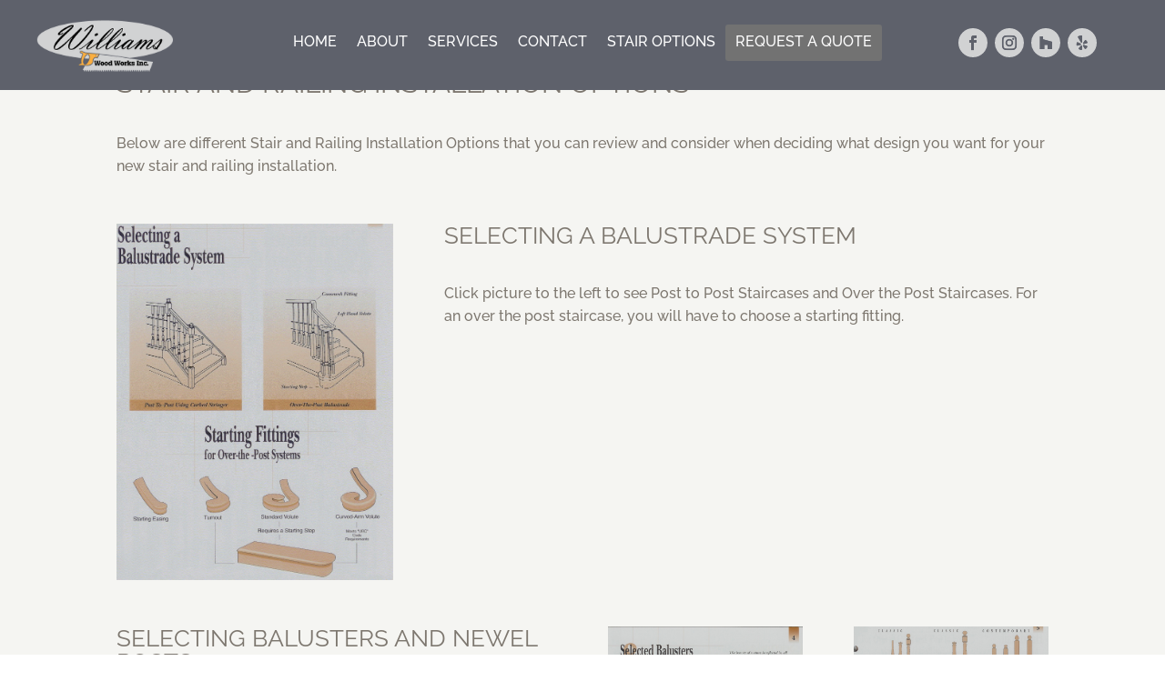

--- FILE ---
content_type: text/html; charset=utf-8
request_url: https://www.google.com/recaptcha/api2/anchor?ar=1&k=6LdL7T0dAAAAABjJnSqH85iyAGQyE_pyYgkW4hXn&co=aHR0cHM6Ly93aWxsaWFtc3d3LmNvbTo0NDM.&hl=en&v=PoyoqOPhxBO7pBk68S4YbpHZ&size=invisible&anchor-ms=20000&execute-ms=30000&cb=2o4cw8jlmrsg
body_size: 48743
content:
<!DOCTYPE HTML><html dir="ltr" lang="en"><head><meta http-equiv="Content-Type" content="text/html; charset=UTF-8">
<meta http-equiv="X-UA-Compatible" content="IE=edge">
<title>reCAPTCHA</title>
<style type="text/css">
/* cyrillic-ext */
@font-face {
  font-family: 'Roboto';
  font-style: normal;
  font-weight: 400;
  font-stretch: 100%;
  src: url(//fonts.gstatic.com/s/roboto/v48/KFO7CnqEu92Fr1ME7kSn66aGLdTylUAMa3GUBHMdazTgWw.woff2) format('woff2');
  unicode-range: U+0460-052F, U+1C80-1C8A, U+20B4, U+2DE0-2DFF, U+A640-A69F, U+FE2E-FE2F;
}
/* cyrillic */
@font-face {
  font-family: 'Roboto';
  font-style: normal;
  font-weight: 400;
  font-stretch: 100%;
  src: url(//fonts.gstatic.com/s/roboto/v48/KFO7CnqEu92Fr1ME7kSn66aGLdTylUAMa3iUBHMdazTgWw.woff2) format('woff2');
  unicode-range: U+0301, U+0400-045F, U+0490-0491, U+04B0-04B1, U+2116;
}
/* greek-ext */
@font-face {
  font-family: 'Roboto';
  font-style: normal;
  font-weight: 400;
  font-stretch: 100%;
  src: url(//fonts.gstatic.com/s/roboto/v48/KFO7CnqEu92Fr1ME7kSn66aGLdTylUAMa3CUBHMdazTgWw.woff2) format('woff2');
  unicode-range: U+1F00-1FFF;
}
/* greek */
@font-face {
  font-family: 'Roboto';
  font-style: normal;
  font-weight: 400;
  font-stretch: 100%;
  src: url(//fonts.gstatic.com/s/roboto/v48/KFO7CnqEu92Fr1ME7kSn66aGLdTylUAMa3-UBHMdazTgWw.woff2) format('woff2');
  unicode-range: U+0370-0377, U+037A-037F, U+0384-038A, U+038C, U+038E-03A1, U+03A3-03FF;
}
/* math */
@font-face {
  font-family: 'Roboto';
  font-style: normal;
  font-weight: 400;
  font-stretch: 100%;
  src: url(//fonts.gstatic.com/s/roboto/v48/KFO7CnqEu92Fr1ME7kSn66aGLdTylUAMawCUBHMdazTgWw.woff2) format('woff2');
  unicode-range: U+0302-0303, U+0305, U+0307-0308, U+0310, U+0312, U+0315, U+031A, U+0326-0327, U+032C, U+032F-0330, U+0332-0333, U+0338, U+033A, U+0346, U+034D, U+0391-03A1, U+03A3-03A9, U+03B1-03C9, U+03D1, U+03D5-03D6, U+03F0-03F1, U+03F4-03F5, U+2016-2017, U+2034-2038, U+203C, U+2040, U+2043, U+2047, U+2050, U+2057, U+205F, U+2070-2071, U+2074-208E, U+2090-209C, U+20D0-20DC, U+20E1, U+20E5-20EF, U+2100-2112, U+2114-2115, U+2117-2121, U+2123-214F, U+2190, U+2192, U+2194-21AE, U+21B0-21E5, U+21F1-21F2, U+21F4-2211, U+2213-2214, U+2216-22FF, U+2308-230B, U+2310, U+2319, U+231C-2321, U+2336-237A, U+237C, U+2395, U+239B-23B7, U+23D0, U+23DC-23E1, U+2474-2475, U+25AF, U+25B3, U+25B7, U+25BD, U+25C1, U+25CA, U+25CC, U+25FB, U+266D-266F, U+27C0-27FF, U+2900-2AFF, U+2B0E-2B11, U+2B30-2B4C, U+2BFE, U+3030, U+FF5B, U+FF5D, U+1D400-1D7FF, U+1EE00-1EEFF;
}
/* symbols */
@font-face {
  font-family: 'Roboto';
  font-style: normal;
  font-weight: 400;
  font-stretch: 100%;
  src: url(//fonts.gstatic.com/s/roboto/v48/KFO7CnqEu92Fr1ME7kSn66aGLdTylUAMaxKUBHMdazTgWw.woff2) format('woff2');
  unicode-range: U+0001-000C, U+000E-001F, U+007F-009F, U+20DD-20E0, U+20E2-20E4, U+2150-218F, U+2190, U+2192, U+2194-2199, U+21AF, U+21E6-21F0, U+21F3, U+2218-2219, U+2299, U+22C4-22C6, U+2300-243F, U+2440-244A, U+2460-24FF, U+25A0-27BF, U+2800-28FF, U+2921-2922, U+2981, U+29BF, U+29EB, U+2B00-2BFF, U+4DC0-4DFF, U+FFF9-FFFB, U+10140-1018E, U+10190-1019C, U+101A0, U+101D0-101FD, U+102E0-102FB, U+10E60-10E7E, U+1D2C0-1D2D3, U+1D2E0-1D37F, U+1F000-1F0FF, U+1F100-1F1AD, U+1F1E6-1F1FF, U+1F30D-1F30F, U+1F315, U+1F31C, U+1F31E, U+1F320-1F32C, U+1F336, U+1F378, U+1F37D, U+1F382, U+1F393-1F39F, U+1F3A7-1F3A8, U+1F3AC-1F3AF, U+1F3C2, U+1F3C4-1F3C6, U+1F3CA-1F3CE, U+1F3D4-1F3E0, U+1F3ED, U+1F3F1-1F3F3, U+1F3F5-1F3F7, U+1F408, U+1F415, U+1F41F, U+1F426, U+1F43F, U+1F441-1F442, U+1F444, U+1F446-1F449, U+1F44C-1F44E, U+1F453, U+1F46A, U+1F47D, U+1F4A3, U+1F4B0, U+1F4B3, U+1F4B9, U+1F4BB, U+1F4BF, U+1F4C8-1F4CB, U+1F4D6, U+1F4DA, U+1F4DF, U+1F4E3-1F4E6, U+1F4EA-1F4ED, U+1F4F7, U+1F4F9-1F4FB, U+1F4FD-1F4FE, U+1F503, U+1F507-1F50B, U+1F50D, U+1F512-1F513, U+1F53E-1F54A, U+1F54F-1F5FA, U+1F610, U+1F650-1F67F, U+1F687, U+1F68D, U+1F691, U+1F694, U+1F698, U+1F6AD, U+1F6B2, U+1F6B9-1F6BA, U+1F6BC, U+1F6C6-1F6CF, U+1F6D3-1F6D7, U+1F6E0-1F6EA, U+1F6F0-1F6F3, U+1F6F7-1F6FC, U+1F700-1F7FF, U+1F800-1F80B, U+1F810-1F847, U+1F850-1F859, U+1F860-1F887, U+1F890-1F8AD, U+1F8B0-1F8BB, U+1F8C0-1F8C1, U+1F900-1F90B, U+1F93B, U+1F946, U+1F984, U+1F996, U+1F9E9, U+1FA00-1FA6F, U+1FA70-1FA7C, U+1FA80-1FA89, U+1FA8F-1FAC6, U+1FACE-1FADC, U+1FADF-1FAE9, U+1FAF0-1FAF8, U+1FB00-1FBFF;
}
/* vietnamese */
@font-face {
  font-family: 'Roboto';
  font-style: normal;
  font-weight: 400;
  font-stretch: 100%;
  src: url(//fonts.gstatic.com/s/roboto/v48/KFO7CnqEu92Fr1ME7kSn66aGLdTylUAMa3OUBHMdazTgWw.woff2) format('woff2');
  unicode-range: U+0102-0103, U+0110-0111, U+0128-0129, U+0168-0169, U+01A0-01A1, U+01AF-01B0, U+0300-0301, U+0303-0304, U+0308-0309, U+0323, U+0329, U+1EA0-1EF9, U+20AB;
}
/* latin-ext */
@font-face {
  font-family: 'Roboto';
  font-style: normal;
  font-weight: 400;
  font-stretch: 100%;
  src: url(//fonts.gstatic.com/s/roboto/v48/KFO7CnqEu92Fr1ME7kSn66aGLdTylUAMa3KUBHMdazTgWw.woff2) format('woff2');
  unicode-range: U+0100-02BA, U+02BD-02C5, U+02C7-02CC, U+02CE-02D7, U+02DD-02FF, U+0304, U+0308, U+0329, U+1D00-1DBF, U+1E00-1E9F, U+1EF2-1EFF, U+2020, U+20A0-20AB, U+20AD-20C0, U+2113, U+2C60-2C7F, U+A720-A7FF;
}
/* latin */
@font-face {
  font-family: 'Roboto';
  font-style: normal;
  font-weight: 400;
  font-stretch: 100%;
  src: url(//fonts.gstatic.com/s/roboto/v48/KFO7CnqEu92Fr1ME7kSn66aGLdTylUAMa3yUBHMdazQ.woff2) format('woff2');
  unicode-range: U+0000-00FF, U+0131, U+0152-0153, U+02BB-02BC, U+02C6, U+02DA, U+02DC, U+0304, U+0308, U+0329, U+2000-206F, U+20AC, U+2122, U+2191, U+2193, U+2212, U+2215, U+FEFF, U+FFFD;
}
/* cyrillic-ext */
@font-face {
  font-family: 'Roboto';
  font-style: normal;
  font-weight: 500;
  font-stretch: 100%;
  src: url(//fonts.gstatic.com/s/roboto/v48/KFO7CnqEu92Fr1ME7kSn66aGLdTylUAMa3GUBHMdazTgWw.woff2) format('woff2');
  unicode-range: U+0460-052F, U+1C80-1C8A, U+20B4, U+2DE0-2DFF, U+A640-A69F, U+FE2E-FE2F;
}
/* cyrillic */
@font-face {
  font-family: 'Roboto';
  font-style: normal;
  font-weight: 500;
  font-stretch: 100%;
  src: url(//fonts.gstatic.com/s/roboto/v48/KFO7CnqEu92Fr1ME7kSn66aGLdTylUAMa3iUBHMdazTgWw.woff2) format('woff2');
  unicode-range: U+0301, U+0400-045F, U+0490-0491, U+04B0-04B1, U+2116;
}
/* greek-ext */
@font-face {
  font-family: 'Roboto';
  font-style: normal;
  font-weight: 500;
  font-stretch: 100%;
  src: url(//fonts.gstatic.com/s/roboto/v48/KFO7CnqEu92Fr1ME7kSn66aGLdTylUAMa3CUBHMdazTgWw.woff2) format('woff2');
  unicode-range: U+1F00-1FFF;
}
/* greek */
@font-face {
  font-family: 'Roboto';
  font-style: normal;
  font-weight: 500;
  font-stretch: 100%;
  src: url(//fonts.gstatic.com/s/roboto/v48/KFO7CnqEu92Fr1ME7kSn66aGLdTylUAMa3-UBHMdazTgWw.woff2) format('woff2');
  unicode-range: U+0370-0377, U+037A-037F, U+0384-038A, U+038C, U+038E-03A1, U+03A3-03FF;
}
/* math */
@font-face {
  font-family: 'Roboto';
  font-style: normal;
  font-weight: 500;
  font-stretch: 100%;
  src: url(//fonts.gstatic.com/s/roboto/v48/KFO7CnqEu92Fr1ME7kSn66aGLdTylUAMawCUBHMdazTgWw.woff2) format('woff2');
  unicode-range: U+0302-0303, U+0305, U+0307-0308, U+0310, U+0312, U+0315, U+031A, U+0326-0327, U+032C, U+032F-0330, U+0332-0333, U+0338, U+033A, U+0346, U+034D, U+0391-03A1, U+03A3-03A9, U+03B1-03C9, U+03D1, U+03D5-03D6, U+03F0-03F1, U+03F4-03F5, U+2016-2017, U+2034-2038, U+203C, U+2040, U+2043, U+2047, U+2050, U+2057, U+205F, U+2070-2071, U+2074-208E, U+2090-209C, U+20D0-20DC, U+20E1, U+20E5-20EF, U+2100-2112, U+2114-2115, U+2117-2121, U+2123-214F, U+2190, U+2192, U+2194-21AE, U+21B0-21E5, U+21F1-21F2, U+21F4-2211, U+2213-2214, U+2216-22FF, U+2308-230B, U+2310, U+2319, U+231C-2321, U+2336-237A, U+237C, U+2395, U+239B-23B7, U+23D0, U+23DC-23E1, U+2474-2475, U+25AF, U+25B3, U+25B7, U+25BD, U+25C1, U+25CA, U+25CC, U+25FB, U+266D-266F, U+27C0-27FF, U+2900-2AFF, U+2B0E-2B11, U+2B30-2B4C, U+2BFE, U+3030, U+FF5B, U+FF5D, U+1D400-1D7FF, U+1EE00-1EEFF;
}
/* symbols */
@font-face {
  font-family: 'Roboto';
  font-style: normal;
  font-weight: 500;
  font-stretch: 100%;
  src: url(//fonts.gstatic.com/s/roboto/v48/KFO7CnqEu92Fr1ME7kSn66aGLdTylUAMaxKUBHMdazTgWw.woff2) format('woff2');
  unicode-range: U+0001-000C, U+000E-001F, U+007F-009F, U+20DD-20E0, U+20E2-20E4, U+2150-218F, U+2190, U+2192, U+2194-2199, U+21AF, U+21E6-21F0, U+21F3, U+2218-2219, U+2299, U+22C4-22C6, U+2300-243F, U+2440-244A, U+2460-24FF, U+25A0-27BF, U+2800-28FF, U+2921-2922, U+2981, U+29BF, U+29EB, U+2B00-2BFF, U+4DC0-4DFF, U+FFF9-FFFB, U+10140-1018E, U+10190-1019C, U+101A0, U+101D0-101FD, U+102E0-102FB, U+10E60-10E7E, U+1D2C0-1D2D3, U+1D2E0-1D37F, U+1F000-1F0FF, U+1F100-1F1AD, U+1F1E6-1F1FF, U+1F30D-1F30F, U+1F315, U+1F31C, U+1F31E, U+1F320-1F32C, U+1F336, U+1F378, U+1F37D, U+1F382, U+1F393-1F39F, U+1F3A7-1F3A8, U+1F3AC-1F3AF, U+1F3C2, U+1F3C4-1F3C6, U+1F3CA-1F3CE, U+1F3D4-1F3E0, U+1F3ED, U+1F3F1-1F3F3, U+1F3F5-1F3F7, U+1F408, U+1F415, U+1F41F, U+1F426, U+1F43F, U+1F441-1F442, U+1F444, U+1F446-1F449, U+1F44C-1F44E, U+1F453, U+1F46A, U+1F47D, U+1F4A3, U+1F4B0, U+1F4B3, U+1F4B9, U+1F4BB, U+1F4BF, U+1F4C8-1F4CB, U+1F4D6, U+1F4DA, U+1F4DF, U+1F4E3-1F4E6, U+1F4EA-1F4ED, U+1F4F7, U+1F4F9-1F4FB, U+1F4FD-1F4FE, U+1F503, U+1F507-1F50B, U+1F50D, U+1F512-1F513, U+1F53E-1F54A, U+1F54F-1F5FA, U+1F610, U+1F650-1F67F, U+1F687, U+1F68D, U+1F691, U+1F694, U+1F698, U+1F6AD, U+1F6B2, U+1F6B9-1F6BA, U+1F6BC, U+1F6C6-1F6CF, U+1F6D3-1F6D7, U+1F6E0-1F6EA, U+1F6F0-1F6F3, U+1F6F7-1F6FC, U+1F700-1F7FF, U+1F800-1F80B, U+1F810-1F847, U+1F850-1F859, U+1F860-1F887, U+1F890-1F8AD, U+1F8B0-1F8BB, U+1F8C0-1F8C1, U+1F900-1F90B, U+1F93B, U+1F946, U+1F984, U+1F996, U+1F9E9, U+1FA00-1FA6F, U+1FA70-1FA7C, U+1FA80-1FA89, U+1FA8F-1FAC6, U+1FACE-1FADC, U+1FADF-1FAE9, U+1FAF0-1FAF8, U+1FB00-1FBFF;
}
/* vietnamese */
@font-face {
  font-family: 'Roboto';
  font-style: normal;
  font-weight: 500;
  font-stretch: 100%;
  src: url(//fonts.gstatic.com/s/roboto/v48/KFO7CnqEu92Fr1ME7kSn66aGLdTylUAMa3OUBHMdazTgWw.woff2) format('woff2');
  unicode-range: U+0102-0103, U+0110-0111, U+0128-0129, U+0168-0169, U+01A0-01A1, U+01AF-01B0, U+0300-0301, U+0303-0304, U+0308-0309, U+0323, U+0329, U+1EA0-1EF9, U+20AB;
}
/* latin-ext */
@font-face {
  font-family: 'Roboto';
  font-style: normal;
  font-weight: 500;
  font-stretch: 100%;
  src: url(//fonts.gstatic.com/s/roboto/v48/KFO7CnqEu92Fr1ME7kSn66aGLdTylUAMa3KUBHMdazTgWw.woff2) format('woff2');
  unicode-range: U+0100-02BA, U+02BD-02C5, U+02C7-02CC, U+02CE-02D7, U+02DD-02FF, U+0304, U+0308, U+0329, U+1D00-1DBF, U+1E00-1E9F, U+1EF2-1EFF, U+2020, U+20A0-20AB, U+20AD-20C0, U+2113, U+2C60-2C7F, U+A720-A7FF;
}
/* latin */
@font-face {
  font-family: 'Roboto';
  font-style: normal;
  font-weight: 500;
  font-stretch: 100%;
  src: url(//fonts.gstatic.com/s/roboto/v48/KFO7CnqEu92Fr1ME7kSn66aGLdTylUAMa3yUBHMdazQ.woff2) format('woff2');
  unicode-range: U+0000-00FF, U+0131, U+0152-0153, U+02BB-02BC, U+02C6, U+02DA, U+02DC, U+0304, U+0308, U+0329, U+2000-206F, U+20AC, U+2122, U+2191, U+2193, U+2212, U+2215, U+FEFF, U+FFFD;
}
/* cyrillic-ext */
@font-face {
  font-family: 'Roboto';
  font-style: normal;
  font-weight: 900;
  font-stretch: 100%;
  src: url(//fonts.gstatic.com/s/roboto/v48/KFO7CnqEu92Fr1ME7kSn66aGLdTylUAMa3GUBHMdazTgWw.woff2) format('woff2');
  unicode-range: U+0460-052F, U+1C80-1C8A, U+20B4, U+2DE0-2DFF, U+A640-A69F, U+FE2E-FE2F;
}
/* cyrillic */
@font-face {
  font-family: 'Roboto';
  font-style: normal;
  font-weight: 900;
  font-stretch: 100%;
  src: url(//fonts.gstatic.com/s/roboto/v48/KFO7CnqEu92Fr1ME7kSn66aGLdTylUAMa3iUBHMdazTgWw.woff2) format('woff2');
  unicode-range: U+0301, U+0400-045F, U+0490-0491, U+04B0-04B1, U+2116;
}
/* greek-ext */
@font-face {
  font-family: 'Roboto';
  font-style: normal;
  font-weight: 900;
  font-stretch: 100%;
  src: url(//fonts.gstatic.com/s/roboto/v48/KFO7CnqEu92Fr1ME7kSn66aGLdTylUAMa3CUBHMdazTgWw.woff2) format('woff2');
  unicode-range: U+1F00-1FFF;
}
/* greek */
@font-face {
  font-family: 'Roboto';
  font-style: normal;
  font-weight: 900;
  font-stretch: 100%;
  src: url(//fonts.gstatic.com/s/roboto/v48/KFO7CnqEu92Fr1ME7kSn66aGLdTylUAMa3-UBHMdazTgWw.woff2) format('woff2');
  unicode-range: U+0370-0377, U+037A-037F, U+0384-038A, U+038C, U+038E-03A1, U+03A3-03FF;
}
/* math */
@font-face {
  font-family: 'Roboto';
  font-style: normal;
  font-weight: 900;
  font-stretch: 100%;
  src: url(//fonts.gstatic.com/s/roboto/v48/KFO7CnqEu92Fr1ME7kSn66aGLdTylUAMawCUBHMdazTgWw.woff2) format('woff2');
  unicode-range: U+0302-0303, U+0305, U+0307-0308, U+0310, U+0312, U+0315, U+031A, U+0326-0327, U+032C, U+032F-0330, U+0332-0333, U+0338, U+033A, U+0346, U+034D, U+0391-03A1, U+03A3-03A9, U+03B1-03C9, U+03D1, U+03D5-03D6, U+03F0-03F1, U+03F4-03F5, U+2016-2017, U+2034-2038, U+203C, U+2040, U+2043, U+2047, U+2050, U+2057, U+205F, U+2070-2071, U+2074-208E, U+2090-209C, U+20D0-20DC, U+20E1, U+20E5-20EF, U+2100-2112, U+2114-2115, U+2117-2121, U+2123-214F, U+2190, U+2192, U+2194-21AE, U+21B0-21E5, U+21F1-21F2, U+21F4-2211, U+2213-2214, U+2216-22FF, U+2308-230B, U+2310, U+2319, U+231C-2321, U+2336-237A, U+237C, U+2395, U+239B-23B7, U+23D0, U+23DC-23E1, U+2474-2475, U+25AF, U+25B3, U+25B7, U+25BD, U+25C1, U+25CA, U+25CC, U+25FB, U+266D-266F, U+27C0-27FF, U+2900-2AFF, U+2B0E-2B11, U+2B30-2B4C, U+2BFE, U+3030, U+FF5B, U+FF5D, U+1D400-1D7FF, U+1EE00-1EEFF;
}
/* symbols */
@font-face {
  font-family: 'Roboto';
  font-style: normal;
  font-weight: 900;
  font-stretch: 100%;
  src: url(//fonts.gstatic.com/s/roboto/v48/KFO7CnqEu92Fr1ME7kSn66aGLdTylUAMaxKUBHMdazTgWw.woff2) format('woff2');
  unicode-range: U+0001-000C, U+000E-001F, U+007F-009F, U+20DD-20E0, U+20E2-20E4, U+2150-218F, U+2190, U+2192, U+2194-2199, U+21AF, U+21E6-21F0, U+21F3, U+2218-2219, U+2299, U+22C4-22C6, U+2300-243F, U+2440-244A, U+2460-24FF, U+25A0-27BF, U+2800-28FF, U+2921-2922, U+2981, U+29BF, U+29EB, U+2B00-2BFF, U+4DC0-4DFF, U+FFF9-FFFB, U+10140-1018E, U+10190-1019C, U+101A0, U+101D0-101FD, U+102E0-102FB, U+10E60-10E7E, U+1D2C0-1D2D3, U+1D2E0-1D37F, U+1F000-1F0FF, U+1F100-1F1AD, U+1F1E6-1F1FF, U+1F30D-1F30F, U+1F315, U+1F31C, U+1F31E, U+1F320-1F32C, U+1F336, U+1F378, U+1F37D, U+1F382, U+1F393-1F39F, U+1F3A7-1F3A8, U+1F3AC-1F3AF, U+1F3C2, U+1F3C4-1F3C6, U+1F3CA-1F3CE, U+1F3D4-1F3E0, U+1F3ED, U+1F3F1-1F3F3, U+1F3F5-1F3F7, U+1F408, U+1F415, U+1F41F, U+1F426, U+1F43F, U+1F441-1F442, U+1F444, U+1F446-1F449, U+1F44C-1F44E, U+1F453, U+1F46A, U+1F47D, U+1F4A3, U+1F4B0, U+1F4B3, U+1F4B9, U+1F4BB, U+1F4BF, U+1F4C8-1F4CB, U+1F4D6, U+1F4DA, U+1F4DF, U+1F4E3-1F4E6, U+1F4EA-1F4ED, U+1F4F7, U+1F4F9-1F4FB, U+1F4FD-1F4FE, U+1F503, U+1F507-1F50B, U+1F50D, U+1F512-1F513, U+1F53E-1F54A, U+1F54F-1F5FA, U+1F610, U+1F650-1F67F, U+1F687, U+1F68D, U+1F691, U+1F694, U+1F698, U+1F6AD, U+1F6B2, U+1F6B9-1F6BA, U+1F6BC, U+1F6C6-1F6CF, U+1F6D3-1F6D7, U+1F6E0-1F6EA, U+1F6F0-1F6F3, U+1F6F7-1F6FC, U+1F700-1F7FF, U+1F800-1F80B, U+1F810-1F847, U+1F850-1F859, U+1F860-1F887, U+1F890-1F8AD, U+1F8B0-1F8BB, U+1F8C0-1F8C1, U+1F900-1F90B, U+1F93B, U+1F946, U+1F984, U+1F996, U+1F9E9, U+1FA00-1FA6F, U+1FA70-1FA7C, U+1FA80-1FA89, U+1FA8F-1FAC6, U+1FACE-1FADC, U+1FADF-1FAE9, U+1FAF0-1FAF8, U+1FB00-1FBFF;
}
/* vietnamese */
@font-face {
  font-family: 'Roboto';
  font-style: normal;
  font-weight: 900;
  font-stretch: 100%;
  src: url(//fonts.gstatic.com/s/roboto/v48/KFO7CnqEu92Fr1ME7kSn66aGLdTylUAMa3OUBHMdazTgWw.woff2) format('woff2');
  unicode-range: U+0102-0103, U+0110-0111, U+0128-0129, U+0168-0169, U+01A0-01A1, U+01AF-01B0, U+0300-0301, U+0303-0304, U+0308-0309, U+0323, U+0329, U+1EA0-1EF9, U+20AB;
}
/* latin-ext */
@font-face {
  font-family: 'Roboto';
  font-style: normal;
  font-weight: 900;
  font-stretch: 100%;
  src: url(//fonts.gstatic.com/s/roboto/v48/KFO7CnqEu92Fr1ME7kSn66aGLdTylUAMa3KUBHMdazTgWw.woff2) format('woff2');
  unicode-range: U+0100-02BA, U+02BD-02C5, U+02C7-02CC, U+02CE-02D7, U+02DD-02FF, U+0304, U+0308, U+0329, U+1D00-1DBF, U+1E00-1E9F, U+1EF2-1EFF, U+2020, U+20A0-20AB, U+20AD-20C0, U+2113, U+2C60-2C7F, U+A720-A7FF;
}
/* latin */
@font-face {
  font-family: 'Roboto';
  font-style: normal;
  font-weight: 900;
  font-stretch: 100%;
  src: url(//fonts.gstatic.com/s/roboto/v48/KFO7CnqEu92Fr1ME7kSn66aGLdTylUAMa3yUBHMdazQ.woff2) format('woff2');
  unicode-range: U+0000-00FF, U+0131, U+0152-0153, U+02BB-02BC, U+02C6, U+02DA, U+02DC, U+0304, U+0308, U+0329, U+2000-206F, U+20AC, U+2122, U+2191, U+2193, U+2212, U+2215, U+FEFF, U+FFFD;
}

</style>
<link rel="stylesheet" type="text/css" href="https://www.gstatic.com/recaptcha/releases/PoyoqOPhxBO7pBk68S4YbpHZ/styles__ltr.css">
<script nonce="pYbBl3kUci9sUlK9HtTk-w" type="text/javascript">window['__recaptcha_api'] = 'https://www.google.com/recaptcha/api2/';</script>
<script type="text/javascript" src="https://www.gstatic.com/recaptcha/releases/PoyoqOPhxBO7pBk68S4YbpHZ/recaptcha__en.js" nonce="pYbBl3kUci9sUlK9HtTk-w">
      
    </script></head>
<body><div id="rc-anchor-alert" class="rc-anchor-alert"></div>
<input type="hidden" id="recaptcha-token" value="[base64]">
<script type="text/javascript" nonce="pYbBl3kUci9sUlK9HtTk-w">
      recaptcha.anchor.Main.init("[\x22ainput\x22,[\x22bgdata\x22,\x22\x22,\[base64]/[base64]/[base64]/[base64]/[base64]/[base64]/KGcoTywyNTMsTy5PKSxVRyhPLEMpKTpnKE8sMjUzLEMpLE8pKSxsKSksTykpfSxieT1mdW5jdGlvbihDLE8sdSxsKXtmb3IobD0odT1SKEMpLDApO08+MDtPLS0pbD1sPDw4fFooQyk7ZyhDLHUsbCl9LFVHPWZ1bmN0aW9uKEMsTyl7Qy5pLmxlbmd0aD4xMDQ/[base64]/[base64]/[base64]/[base64]/[base64]/[base64]/[base64]\\u003d\x22,\[base64]\\u003d\\u003d\x22,\x22w6nChsKAI07DpRJrWjXCpADDpsKfwrXCuj3CisKfw6fCkG/[base64]/[base64]/w5fCjMOEKsOXe2UawqjDi8K3w4PDlsOKwq80w6zDt8OtOcK0w6zCksO+ZgAkw5rChGDCoiPCrUPCuw3CuknCk2wLe2MEwoBMwrbDsUJswrfCucO4wr/Dq8Okwrc4woo6FMOrwpxDJ2U/w6ZyMMOXwrlsw6o0GnAyw7IZdTvCqsO7NwZuwr3DsBLDhsKCwoHCg8KLwq7Di8KZJcKZVcKswp07JhJvMCzCrMKSF8O+acKSAMKRwpnDmRzCqQvDq1Z3RGheJsKrVA/[base64]/[base64]/Dq1kHblNpw5/[base64]/DuyFoJ1TDn8OFwpfCkMOwPcKDw58EwrTDrBYSw7XCtlNcZMKlw6fCiMKIC8KywqQcwrrDj8O/TMKTwpvCshHCssO1B1RrJzIiw67ChRXCqMKwwpZLw6/CocKJwobCk8Kdw6AAIi0ewpMXwrxsNQMKWMKMNlfCgEhMVcOfw7oyw6RMw5jCgAfCr8KZZF/[base64]/Dv8KyaBMAIMO1EcOXwqXDlMKmw4XCgcKsND7DssOkaMKiw47DuDPCtsKPDBcIwpkXw6/Dr8Kuw7pyUcKySQrDksKBw7vDtFPCncO3LMOJwqFRNTkRDh1vPj9awprDu8KyQAk1w5TDowsqwqZEY8Kpw77CoMKOwpXCsUM8dxoPUh9PDUx0w6HDmGQoWMKTw7cnw5/[base64]/DjMOoZsOsw6gECMODw5VYfkrClGHDlMOgw48xQsKvw5oEERxZwqM/DMKDAMOow68heMK4NTIuwpHCocOYwr10w4rDssKrBknDoDDCt3YKHMKIw79xwqTCsV0mR2QyBlUjwoceA0BTfsOSOFEsP37ClcKANcKnwrbDqcO2w4XDuygkZMKowp/DhBBENsOiw51eSkXCjQZff3wow7vDtMORwojDlVbDnXBFecKQA1lBwonCtnhqwq3DukLDtHBtw4zCqS0PGBfDtX1xwrzDin3CssKpwog6VsKRwpYZACnDu2HDhhoHcMK0w4lpAMOuPD5LEB5/JC7CoFRCNMOOG8OWwoUtIDQBwq9tw5HDpn1SVcO9S8KcIRPDoQwTXsOhwoXDh8OQFMObwoldw4LCsH4cFX1uGMOKFnTCgsOOw5YuEsO4wqUSClU9w5vDmsK0wqLDqsKNIcKhw4YvcMKHwrrDhCDCoMKZNsKzw4A1w7/[base64]/DtVENZk7DpsK3w611SMOJwoALw4F0wrNUw5rDhMKcWsO1wrwLw4UlRMOyAcKNw6rDu8KiOFFUw4rCpno6bGdiVsKsQGJuwrbCpgXDgjVpfcORacK/[base64]/UMKCKCtFVMOwPiHDo8KvwpMQw5TCrcKUwroww64Hwo/DvWDDsGjCs8KnYMKsCU7CqcKSDmXCgMKyKMKfw6s/w785Rm8Yw6whOBvCssKMw7/Di2Zvw7Z2bcOLPcO+c8KwwoAJBHgiw6LCicKuLsKlw5nChcOFfWt6YMKOw5/Dj8Krw7bChsKEN0DCr8O5wq3CqwnDmSjDhBU3eg/DocOEwqIpAcKDw7x0L8Ovf8OKwqkfdXLCoSbClEXCkmPDlcOdJizDnQdzw7bDijDCs8O7LFxuw5TCtMOKw6IHw5MrL1J5LwFXc8OMw7hMw4hLwqjDnww3w505w5N2w5oiwoPCl8OjPcOqM0luMMKHwphtMMOkwq/Dt8KAw5hQBMOvw7ZUBEddTcOOQEXCjsKdwqxswp54w7fDocK5DMOeM1DDhcOuw6sHa8OKBBdlPsOOGQ0IYXoFdcKxUH7Cpg7CiT99Jl7CjUxtwqlbwpVww5LDrsKlw7LDvcKoR8OHFXPDtnnDijESNsKEasKtZz8ww4/CuB8DQMOPw4hnwpR1wolfwo0+w4HDq8O5VMKUVcO8T2w0wqtmw6QGw7rDjEcAKWzCpXk7ZG9ew75qFT4gwpRcdwPDsMKLLgoiJ30xw7LCggNLeMK7wrEuw4XCuMOeOCRFw4nDnhZZw5sCRU/[base64]/Cgj3DkUNaW8KRam5awqlNFDsJIsOawo7Cm8K5ccKuw43DhFoGwqIfwqPCjwzDjsO0wopwwqPDqxXDgTbDr0F+UMOuJkjCti/DlxfCn8Kww6QJw4jDhMOSZR3DrGYfw7hZCMKAPWLCvm09aW/DmcKMcU1Cwolsw5ZbwosXwpYuYsO1EsOew64Mwo4CIcOrbcOHwpkRw73DtX5OwppfwrHDlMKjw6LCtjV/[base64]/DsQkKwpkbw6TDvn/DrV1DcU3DtmJQwqLDvEjDg8KAa27Dq0VWwpZDak/CksOtwq0Pw5PCuVVzGCNKwp8RWsKOLFfCmsK1w48JecODEsK5w5Uowox6wp9+w6nCncOfeAPCgEXClcOsUsKRw74Nw4bClMOBwrHDsi/ChHrDriUwO8Kawo8nwowzw6ldcsOhWcOnwo3DocOPXg3CuXrDlcOrw4bChXjCo8KYwr1fw691wqM6wohkdsKCf1vDlcKuR3Fwd8KewqxTPFUYw5JzwrXDlXYebMOfwoB4w7xMBsKSecONw4PCgcKYOV/DpCnCh13ChsOEPcKmw4IFHAHCvCnCucOWwpbCrsKAw6XCtHbCocOMwoXCk8O7wqjCssOtQcKJZ30+NifDtsKDw4XDsCxvaQpAOsOMJV4VwrHDnnjDuMOQwoXDpcOFw5nDvTvDqwkLw6fCqTXDiUhnw6TDj8K3fcKIwoHDn8OOw4FNwpNiw4nDiFw4wpJNw49Ce8KOwp/[base64]/KcO3wolCwpPClcK5wpxAwoIZNDpxA8Klw4dhwq1CeHfDgMKZIRYDw7AKIVnClsObw7waf8OFwp3DlGx9wrkzw7bDjG/DvXl/w6DDqxoULk5qR1huUcKBwowWwpkWBsOyw7EqwpFVIQjCtsK4wocbw4QqUMO+wpjDlWEEwpPCqCDDhnxsElUZw5hSbsKtCsKZw4sjw7x1IcK/wqrDsUbCnDfDtMOuw4zDpMK6aRjDtz3DtRN8wrUew4VAMAF7wq/[base64]/[base64]/CsRwwQsKlVsKrwoVfe8K1wp3DuMORJMOPWsKGw6DCrSk/[base64]/CmXQBwr9caCnCn2VRWHTCqsKEw6Iiwo8JDcOtXcKpw4PCncKYKV/DhsO8dcOybiIUEMKVNyF+OsOAw6sNw5DDlx/DglnDlRhtP3k0dsKFwozDqcOnenPDscOxDMO3H8OXwprDtS4lbihWwrHDhMOewpcfw4/DuknDrhHDnE5Bw7LCn1HChCnDgWFZw5AuGCoCwoDClWjCusOTw77DoXLDtMOhJsOXMcKMw6YpZmkhw6JswpsyDzzCvnDCkXfDqDXClgzCocK7bsOswo8zwozDulDDiMKhwpErw5LDq8OOICFDJMO8bMKIwrMow7Mhw74oahfDgU/[base64]/w6c2KsK9w47CpsOiw4nClMOqfMOwwp0Jw7VMwr3DicKjw7rDocOKwo/Dk8Kgw4jDgmNsJyTCo8OuRcKVCEFLwqZcwrvDh8KMw6TDlG/CvsK7wrnChDVuExAXBlnDp0vDg8OZw5lAwpkeA8OOwqrCmMOGw50Pw7pGw6U3wqJgw7x9CsOnI8KIA8OMSMKqw5g0MsOWe8O9wpjDpRDCucOsC03Cj8Ovw7hnwp5oaWtcTwvDoGtBwq3CpMOKZ38FwpDDmgfCqyIrXsKgcWJJSRUZK8Kqd1VGLsOHCMO/WkbChcO9TmfDsMKTw5Bdd2XCjsKnw6fDm2XCsmjDpXhKw6DCg8KqKMO3XsKienDDtcOfe8O6wrjCnQjClBB7wr7DtMKww6/CginDoSvDn8KaO8OGGVBkBsKQw63DvcKewoMTwpnDpcKhJMOpw68zwrEAU3zDg8KvwotiWgc9w4EBPxrDqAXCqDrDh0pIw59OcsKVwr/CoQ0XwqU3alTDv3nCgsK9QBV7w7kDU8K3wpAHQsKDw6xWF0/CnW/DvzhfwqrDq8Kqw4sgw5w3CyLDtMO7w7nDuxI8wrTDi3zDusOAGiRaw6NrccO+wrRXIsO0RcKTXMKZwpvCscKNwpkuEMOTw60fOEbCpn0KEk3Dkz9Pa8K9FsOJEg8twotBwqnDgMKCXsOvworCjsKXWMOeLMO5WMKRw6rDjXLCvwgFZRE7wrfCtMK/[base64]/IyRgLEsCwq4cw6UBw7tnwpXCtAbDv8KIw6MTw6V8XMOOaAjCmi0PwpbCrMO7w47CvC7CngYWXsKMI8OeHsOFNMK6BXDDnQEfIGgAIELDgUt5wo/CkMK3XMK3w6kIVcOIMcKFLMKdXl1JQD5ZCizDqmdXwr9ywrrDtltoUsKMw5bDp8O8OsK3w40QCk8UasOywp/CnBzDuTHCkcOIRkxKwr9NwplyR8OsdDXDlsOxw7DCnTPCvkR7w4/DpknDkCLCuhtXwrnDiMOmwqYfw4EKZMOXKWTCs8KZRMOvwovCthQWwoTDhsK9MisQfMOUPCI5XsOaeUnDhcKLw73DlFVVOTo+w4bCnMOlw4hzwq/DokTCsw5Lw7zCoy9swokIUX8YM03Ct8KvwozCtsKWwqZsFAnConhgwrk+U8KpU8OrwoHCsxEFazzCmm7DskcUw6Y9wr/DhyR8alNeL8KvwopDw5NdwrcWw73DniXCkxLDl8OLwqLCqxQfWMOOw4zCig1+XMODwp/Cs8KMw5/DoTjCi2cAC8O8LcO1ZsKAw7PCgcOfUwsmw6fCqcO9JTslK8K3ey3Cvz9VwqF2QghKbcOhcmHDgkLCn8OxJcOVRw7CjV03WcKpfcKTw6HDrlZyX8OPwp3CqsKGw7rDkTp8w7t/NMOPw7UXBn7CoxNSAmNEw4A8w5AaZcO0PzlEdcK/[base64]/Cl2Q0w79owrTCrFXDnXlTeMKRw6Qxwr0kLXLDmsOGCHfDg3RURMKAEmbCu3/Ctn7Ch1FCIcKZJsKAw53Dg8KQwpvDiMKVQMKhw4/CnFjDn3rClSlEw6FXw45Iw4l9P8Kow6fDqMOjOcKrwrvDnSbDocK4UMO6w43CqcOJw7zDmcK/wqBfw40xwoQgGRrDhyLCh2wHdMOWWsOdR8O8w6/[base64]/CqmJxe8OhAMK/[base64]/w6fCnMKxwo/[base64]/[base64]/CtsKFwpbDt3BRwop6w54owqlhL3vDgVDDosK+w77CqMKNH8KXUUV9YTPCm8K2HBbDp2wNwp7DsFFNw4wxKFlmfXVSwrnCvMKZLxMuwqrCtn18w7wqwrLCqcKAUALDksKYwp3CqHLDvQdAw6/[base64]/[base64]/w4RKRQ/CvMOFZU4cw5fDsMOBw7nDkMO1wqbDmgnDhxzCknrDi1PClcKTdGzCiHUKCsKfw5h2w5DCuUfDj8OQEmTDpmfDicOfXsO/FMKawpzCs3gMw6Qewr8cBsKOwox5w63Dj3PDocOuGX/CtwB3XsOQFmLCnAQjHnJMXsO3wpPCgcOiwoxyEwLChcKJQSJXw6siTn/[base64]/[base64]/[base64]/[base64]/CjEzCpSPDicKpwr5iM8KRR8Klwq1HDBzCm3LDl3w1wo1cFyDCucK/w7/DshwDHj5rwoZuwoxYw5ZOFDTDtkbDlFVDwrZ+w7sPw5dxw5rDhFjDg8OowpPDjsKuMhAmw5/DkCzDjcKKwqHClxXCvHMEfEptw7vDlT/DqV17DMOqe8OcwrYHCsOjwpXCgMO3OcKZNg9/al0kRsOZacKtw7YmLWXCu8Kpwrg0UX8cw4AmDAjCpFzCikInw4fChcKHFiXDljkzXsO+JsOKw5zDiTgyw4JJw6DDkxV+BcOtwozCj8KLworDocKhwpNsPMKrwrYQwqXDkzh3WkN7N8K0wo/DtsOmwq/Cg8OranRddUtfVcK4wp1AwrVNwq7DkMKIwoTCs1Erw7kvwpPCl8O3w4vCpsOCLDU9w5UfP15jwoLDrRg4wptKwr7CgsKRwoBuYHxtZMK9w6ddwosFQQpWeMOcw40XeU81ZBjCmH/DtQQJw7LColrDg8OFPWF2TMOuwrjCii3ChFkGUh3CksOqwosJw6AJN8K/wobDncOcwrPCuMOjwozCpsO+K8KbwpLDhgHCjMKSw6cCbcKpPVVJwqzCj8OAw5LChAzDs1pRw7jDmg8Yw7sYw4nCnMO9BgTCn8OewoFlwr7CmnchVQ7CskfDtsKww5PCh8KlFsK4w5xOGMOkw47CksO0SDPDqE/CrmxNw4jDrSbCpMO8DAkdemPDkMOvG8KkdAjDgXPChMK1w4AQwq3DvR7CpDJyw6zCv3jCsCvDosOGUcKRwqvDvVgPFnTDhG0HHMOOY8OCRlc0BVrDvFAGQ1nCjjI7w7pswovCrsO1a8KvwrvChMOYw4rCp3lxD8KrSHTCsB89w5/Dm8KjT2VBQMKmwrp5w4AmDiPDrsKNVMKFb3vCvmTDnMOEw4FvHSwiFHFtw50awoBawpnCh8Kvw4PCkz3CnzFRDsKuw4YjbDrCtMOswpRmNzIBwpQPaMKvWhTCqCIcw6DDtCvCnWc8PkEHABrDhAkuwo/DmMOCIB1cP8KQwoN0W8Olw6HDtUUlSnwcSsOWScKpwpfDpsOowoQQw77DvwjDvsOIwpIjw5Muw5EDRmjDslArwpjCkW/DgMK4TsK6woQZwpbCq8KERMKgY8K9wrJpdFPCtCFzI8KRccOYHsKXw6wOMmXCjsOiTMKDwoPDucOCwqQ2KxdVwp3CmsKHAsO8woo1QgbDsBjCo8OmU8OsJFcKw6TDv8Knw6AhQ8OMwpJYa8OGw71IOsKMwpxHW8K1Uy0UwpF5w4TClcKcwp7Dh8KRE8ODwq/Cu31jw7/[base64]/Ch0ZfPcKvMUpzIgzDlMOmwrcOw4zCl8KHJX/ChyIxG8Ouw5pww6QRwqhEwqvDmcK9bEnDgsKBwq/[base64]/Dq8O5LSzDlwLDtWzChQXDskoyMsOOQlcIw7nDh8Ozw6p4wooPI8OWcRvDgQzCrMKyw7hNTXLDuMOgwohid8OTwqvCtcKjbsOtw5bCvVMBw4nDkGEnf8Otw4jCg8KJNMK/[base64]/DvMOudsOPwr/ClMOwUBkgw7NswqJSXsOLP8OqPDAfOcOxYWQ+w7MmIMOBw4jCsXwYD8KOTsKNAsKbw6tawqRowoXDmsOZwoLCpHofTEPCicKbw700w5MoEAXDkj3DqcKKAgbDncOEwqHCpMKfw67DtykDRjUaw4tfw6zDoMKiwo8pL8OOwpXDmzx0woLDiX7Dtz/DiMKiw5k1woUCYGQrwpFpHMKiwoMdel3CiDDCo0JUw6RtwqxnPmTDuCbDosK/woJAFMOYwpfCmMO7aQAtw61jSDdhw5YIEMOXw790wq5Dwrc3eMKtBsKLwrxPfj9lClrDqBY/K0/[base64]/Dnd/wpREwp/[base64]/DucKyRG4NwoDDvmMHF8Orw6cdw6YeCcKLYw9AaGJcw7VNwqjCowAKw7DClsKpDWLCmMKRw5rDo8OFwovCv8Kyw5ZnwpdEw7HCuHJDwrPDuFEcw5/DocKQwq5+w63CtEMQwpLCrzzCqcKKwqhWw5NCf8OdOwFYwo3DmxXCqF/DsX/[base64]/w6p2bcOAw6TCgCHDtQESwrF3wqJDecObQsKWFVbDqGBHLMKpwojDkMKHw7TDj8KEw4TDojDCon/CsMKVwrvCg8Kaw4fCsjfDvcK9MsKETljCjcOowqHDnMO3w7DDhcO2w6wLccK8wrVjayo3wq8zwow8C8OgwqnDjVnDncKVw4vCi8OKO3RkwqkHwpXCnMKswq0zOMKiP2LDocOfwp7Cr8OawoDCp37DkxrCkMOPw4/[base64]/wrzCmk12w5PClsKfSsOYKHJowpNGGsK9w5TCosOpwrLChcOsf11nLH1FA1slwrnDjnVpUsO1wqYlwqlgFsKNPcO7EMOYw7jDlsKGAcOpwpXCk8KSw7sMw6cyw6xyYcKpehVBwpPDosOvwpzCtcOowoXDm3PCg33DsMOrwrFMwpjCrsOAfsK4woAkWMOdw5DDoRsoE8O/wqwWw6tcwoDDscKfwrFTDsKiUMKawrfDvT/CskvDlX46ayQgIV7CscK+OcO+K0pPKk7DpDFZNydPw50iIFzDrBFNAjjCj3JGwqFXw5lcFcKRPMO2wp3DjMKqTMKBw5NgSTBAT8KpwpXDiMK3wp5jw4EDw7jDjsKtHcOHwpUDUcK/[base64]/w5fCkcK/Ek5mw7LDtH1rw6XDuVAew6fDh8KHAkTDiDLDlsK9ERpBw67Cn8KwwqQXwrnDgcOSwoJYwq/[base64]/Ck8K0w5Rvw6DChMKLw7JVPMOqw5bCoiDDvjzDlUZYXBjCtU8XaHgqw6E2e8OQfnwBUCHCjMOaw6VYw41hw7vDrC7DiWDDrsKZwrrClsK5wpMwHcOzT8KuIExkMcKBw6fCrjJbM0vCjMK9dkbCj8KvwoAtw5TCjj3Ci1HChn/DiAvCvcOjFMK6CMOvTMOFLsKhPU8Tw7tTwpMtTcODGcOwI385wrLCncOBwoLDrBkxwrsaw47Cu8KGw60DY8OPw6rCuB3CkkDDr8KSw6pcTcKRwq0/w7bDi8K/wrLCpwjCnwoHKcOGwp17UsKNFMKuUxVNRnV7wpPDgMKCdGQxfsOgwqAww7Q/w7YXJRBMYisTNcKRN8OPwpLDusOewrPCpWnCpsKEPcO4XMK0JcKPw6TDv8K+w4TDoBjCpygKK3FRCUnDmsO0HMKgFsKCecKNwpUxfWkYfjTDmSvCmwlwwprDuyNCasK3wpfDscKAwqQww6NZwozDoMK/wpnDhMKQFMK1w77CjcOkwrQiNRPCnMK0wq7CksKDczvDrMORwr/[base64]/Cp3AgUsK2GcOqwqnClyzCucOvwpDCqsOVR8OLXBPCnS9aw5PDjHnDucOAw6MqworDvsOhIwXDrUk/[base64]/[base64]/w4rDjxfDsxJ9VQTDnsKGw7nDjsO/[base64]/Cj8O2w63DhsKWw7QUw5bDlsOfw4nCjk7Cs8Kcwq3DnxrCi8Kkw6nDjMOeH3fDisKzCsOdwoUyX8KDO8OECsOSCUYUwqsyVsOzNXHDgHXDmHbCi8O1f0nCjFjCsMOHwo3DhhjCssOqwqpMAXEjwopOw6sfwoLCvcK/T8O9AsKFJFfClcKHVsOEbzdNwofDlMK4wqbDrMK/w7nDgsO7wphJw5zCicOLesKxaMOaw6YRwqYnwpQONkfDgMKaQcOew5w4w5lMwq5gMxFswo1Pwql9VMOKDEgbwpXDvsOww63DmsKkYxrDkBrDqyXDvXDCvsKFGsKDGCfDrsOpXsKrw7F6EQDDg33DpgDCiwsdwrTCuTQewrvCssKTwq5CwqJFE1/CvsKQwph4LG0DacK+wpjDk8KbFsKVHcK1w4EbNcOVw5bCrMKoDSl5w6PChhhgLjl/w6PCm8OrEsOQdwvCklZmwoR/[base64]/ecOkF0DDmcObb8KVw6bCtDZ5w4HDrWrCjSTCuMO0w5/DrcKQwpkbw69uKRc6w5cDKy5PwoLDlMO5GsKEw5PCmcKww48bNMKtTAtQw7w5FcKYw6YOw4BOZ8KJw4hww7A8wq7CnMOKFAXDoBXCmsOxw7nCiFF4O8KBw6nDnHdINFjCgDAIwrA8F8Kvw6BNXlLDs8KLeikew6VSeMOVw6/Dq8KZW8KVU8Kyw5vDj8K/[base64]/w4nDlnzClsKrMSfDtzPCujnDmFfDlMOowqdYw4/CmBTCigQCwpo6woVPDcKoJcKdw7BtwrYvwqLCkVLDllIbw7nDiQbClFbCjGsDwoPDgsKzw7JfCgjDsQ/CqsObw5AnwonCocKvwpXDiE7CrcKXwqDDjsOBwq8OVxjDtlTDvjZbFmzDiB8sw7U3w6PCvFDCr0HCm8K6wobCizIKwrfDosOtwpVgGcODwpEfbGzDlhEIecK/[base64]/CoMKEG8KDwph6w5XCqcK7ScOEfQoXwoYmRsKYwrbDgzjClsOAMcOgXVjDmXk0BMOXwp1Ew5PDssOEN3YdLWRnwqViwqgGEcK2w5w/w5fCl0d/wp7DjQxaw5fDnRZ8ccK+wqXDjcKSwrzDsixlFEzCtsO1V3B9f8K6PwrClmjCosOMcmPCiwBBOHzDnx/ClcKfwpTDmcObIk7CqjsLwqDDkCIUwo7CkcK/wopJw7vDvjNweRrCqsOWw6RwHMOrwqvDjnDDicO+QxrCjUBrwoXChsOqwqdjwrIeK8K5LURQFMKqwq4NQsOtVMO7woLCg8OCw7TDsDd3OMKoTcKGAyrDvnoSwrcRwrJYYsOLwoPDn1jCtE8pF8KxacO+wro/MjUGLBc7cMKswo/[base64]/[base64]/ejJtAhzDsQ7CqMOPMUEjw4xEG8OKZ8K8QcOnwqRDwpTDiHp/[base64]/[base64]/[base64]/Ch8KNw74yw4hRDHpFRMK3woEAw7wgw4QoM8Ktw4ozwpFLbMOEKcOTwrw7woDChSjClMK7w6/Ct8OcVidif8OJd2rCqMKwwr8ywonCsMOmPsKDwqzCjMOSwo92TMKuw5gCSmDCijMwIcKOwo3DoMK2w40JRiLDhwfCh8KebEDDhW0pRMOUf2/[base64]/cB1Vwog+wpfDlsOKAcO+w4XDl3sZw6nDtcOVKHnCocKYw6nClTQsYXRcw59/[base64]/ChG0uPcOrwofCh0l6VcOTW3V5HMO3G1gUwofChsOiPxHCmcKFwoTDuAUZwpXDoMOGw4Quw5/[base64]/CnBzDuQnCkcOLQWbDoRzCoMOEw43ClcK2EsKhQcK9LMOABsOUw6zCocONwqXCj044DAwCSE4SdcKAH8OGw7XDrsKqw5pAwrfDljY3PcKgcixULsKce2Bzw5U4woQwNMKhWsO0BcKZdMOeCsKjw59VVX/DrsOow6oFb8K3wq9Fw47Dl1HChMObw6rCscKbw5DDmcOBw5kMwrx6UMOcwr4UUz3DpsOfJsKmwr8uwoPCs33CoMKMw5DDngTCgcKSKjlhw4nDgDNRWCN9bgtXcDUHw6HDhVsoHMK4a8KbMxIhP8Kiw7bDj3daVV/[base64]/Dkg7OgFoacOQdSMjw4dMw5nCjMOfwrxOJ0Ndw48ZD2RXw4jDq8OOCWbCl3FUL8K5VV4qYMOJw7rDqMOjwo0vIcKuUmQENsKFKcOBwqc2asOVFDDCicOTw6LDisOWOMOoQRjDvcKww6XCjzfDo8Kmw59Uw4ZKwq/DssKQw6NIMWxTXsK9wo0+w7fCiCUZwoIeEcOAwq4Owo4/NsOxCsKHw7bDgMKLMsOWwq8QwqHDhsKjPTQwMcKoJgXCkMOqwqVrw6tjwqwzwrfDi8OoY8Kaw7bCg8KTwq0XYUbCk8KDw4DChcK+ByJkw4LDqsKzNXLCuMOBwqjDhMO/[base64]/[base64]/[base64]/CsMKvZ0/CtxrDlVvDgcOFwrTCkcOrccKWFMOowoEsbMO6McKuwpBwZiXCsG/Dl8ODwo7CmFgBZMKMw6g+ZUE/eWMHw5XCvWnCtEERaHjDql/[base64]/CucK1w7FMw5BswoTCtcOhfsODw55JZR7DrcOfL8Obwok4wogUwozDgsOAwpgzwrrCusKewqdBw7/DpsKXwrLCk8Kmw5NzMlrDssOuXMOgw6rDjlU2wo7DgXUlw6k5w7Y2F8KZw7A0w6N2w4LCsBFMwojCmsOvT3bCjicPMCITw7tSNsKHRikdw5lew7jCtcO6dsK6GcOcUT/DmMKMSxnCi8KWfVUWGcOSw5DDhjjDo3c6JcKhdknCmMK4QWclW8OZw5zDmcOfMVN/wofDmxzDusK2wpPCjMO2w7wawq7CpDoaw7Z1wqRvw4cjWAPCg8Kiwo8dwpF4A0Eiw7w4FMOHwrHDsQMFP8OVSMKCBsKVw6/DisKrDMKyKsKmw4vCpSPDlwXCuj7CusKlwqPCtsOmYXDDmGZNbcOqwrrChmN7fwR6Zkd7YcO/w5ZiLxoNB09/w4c/w5MXw6lkEMKsw6VvDsOOwqwTwpzDh8KlPFwnBjHCtg1Ww7/CscKoM0UswqZdH8ODw5HCu1DDszgsw6QBCsO/H8KGPRzDsCXDjcOFwpnDi8KZd0EKQFcaw79Aw6o2w6vDuMO7eU/CusOYw4FcHQZWw65tw5fCnsOEw5g8L8OqwoDDvyXDnyobA8OqwolQIMKucFXDtsKEwqtTwo/Cu8K1ejPDj8OnwokCw7gMw4fCpxQoI8K/DTJ1aGjCmsKvCA46wrjDrsKLOcOSw7fCnzIMA8KIScK9w5XCqiAkQH7DlDBzZMO8D8KBw6JRFS/CrsOkCgVCW0JVYiNJMMOAPSfDvTLDtwcBwoTDjWxQwpUBwpPCgm3CjSFtIDvDqsOSfD3Du2sDwp7DnRbDm8KAY8KfblkkwqvDhhHDoWFQw6TDvcOVCMOTEcKXwojDusOAZ09ABUXClsOxXRvDkMKYHcKmacOPEQ7CpkIlwqnDni/[base64]/cG7DvmsZAsOIdcK2wqNcN8KjcMOSTsKaw4UZDlNNLgPDt2jCsDHDrF8vMQDCu8Kgw6fCoMOBIjPDpyXDl8O4wq/DonHDmsKIwo1BIlzCq3lUa0TCg8KFKUFcwqLDt8K5dGAzR8OrbTLDr8KIfTjDlsKjwqkmNDwBTcOVG8K8TzJXEwXDlUDConkLw53CkcOSwqZWWl3DmGhZScK1w4TCsm/ChGTCh8OaQMKGwqpCFcK1KmF2w7lPB8OPD0w/wpbDiWsyXm18w7XDvGoOwp4nw4E0YxgqacKjw51Bw65zT8KDw7cbcsK5GcKgECrDrsObIytqw6fDh8OJbQYcETHDq8OLw5Z0Di4Zw5cIw6zDqsO9aMOYw4syw4zDr3/DrsKywrrDicKhWcOLcMKsw5vDmMKJVsKiLsKOwpHDhnrDgErCsVB3HDXDu8O9wpTDiBLClsO9wpEYw4nCiUwMw7jCqg8ZVMOheHDDnVfDlj/DujTClcKow50mRcOvRcOtEMKxecOJw5jCrsK7wosZw7M/w6I7dSfDjTHDusKFQMKGwpoJw7nDp0vDrMOHAzAkOcOOFsKpFHDDqsOvEzodHsOnwp92PBPDh0trw4MGeMKgEikww5HDgAzDjsOBwr15TcOmwqrCkkdWw4JOW8KlHxLChVTDlEM7SgjCrsOHw5jDkjxcYm8ND8KwwrQzwrNFw73DpjZvJgDChyLDt8KIGy/Dq8Oqwpgbw5YQwo4VwoZFRsKUanBFccOswrDDrzQSw6fCscOjwrFzL8KcJsOPw6EiwqDCigDDgcKvw5PDn8OFwpFnw6zCt8K/b0dtw5vCm8K7w7gCSsOeawcCw4gFUXbDgsOqw69fGMOKWDwVw5fCuX1uUFFmIMO1wpXDrlduw44qccKdE8O+w5fDrV3CkyLCuMOGUcOnYG/[base64]/CrTfDpcOiSlYvZcKBCcOfwrLDv0Fkw4LCqjfDvV/DmcOZwoIkclrCtcKyURFzwrEmwqIvw6rCkMKFUAxqwpPCiMKJw51EZG3DmsOow7DCmxxsw5bDr8KrOBQxYMOkCcOnw7HDkDPDuMOrwpzCrMOGJcOxQMKwM8OKw5/DtFjDpW1pwobCrF1pLDN2w6AlaXchwqnCjEjDh8KlDcOWKMOZcsOIwrDDjcKge8Ksw7vCj8O6XcOCw4bDtcKUJR/DryXDpHrDjTdzdgk6wq3DrDfCmsOhwrQ\\u003d\x22],null,[\x22conf\x22,null,\x226LdL7T0dAAAAABjJnSqH85iyAGQyE_pyYgkW4hXn\x22,0,null,null,null,1,[21,125,63,73,95,87,41,43,42,83,102,105,109,121],[1017145,275],0,null,null,null,null,0,null,0,null,700,1,null,0,\[base64]/76lBhn6iwkZoQoZnOKMAhnM8xEZ\x22,0,0,null,null,1,null,0,0,null,null,null,0],\x22https://williamsww.com:443\x22,null,[3,1,1],null,null,null,1,3600,[\x22https://www.google.com/intl/en/policies/privacy/\x22,\x22https://www.google.com/intl/en/policies/terms/\x22],\x22TEBT+wQWSzYykOucJAzlRtSEfIOLXFt/sH+wC1Q8kmQ\\u003d\x22,1,0,null,1,1769106340054,0,0,[187,161,8,80,137],null,[107,156,48,241],\x22RC-u5wwz2_0Aso2iw\x22,null,null,null,null,null,\x220dAFcWeA4D1SBNozSIzOA_sTtr_999as1QQtHJT7lfe2twu0luR8oeQ5CczmtFoN7RxZikF7-CFbeoUrsv1ZIaWd4BK7Oqaiqxfw\x22,1769189139719]");
    </script></body></html>

--- FILE ---
content_type: text/css
request_url: https://williamsww.com/wp-content/themes/williamsww/style.css
body_size: -350
content:
/* Theme Name:   williamsww Theme URI:     Description:  Divi theme child theme  Author:       LDW Author URI:    Template:     Divi Version:      1.0.0 License:      GNU General Public License v2 or later License URI:  http://www.gnu.org/licenses/gpl-2.0.html*/

/* =Theme customization starts here
------------------------------------------------------- */

